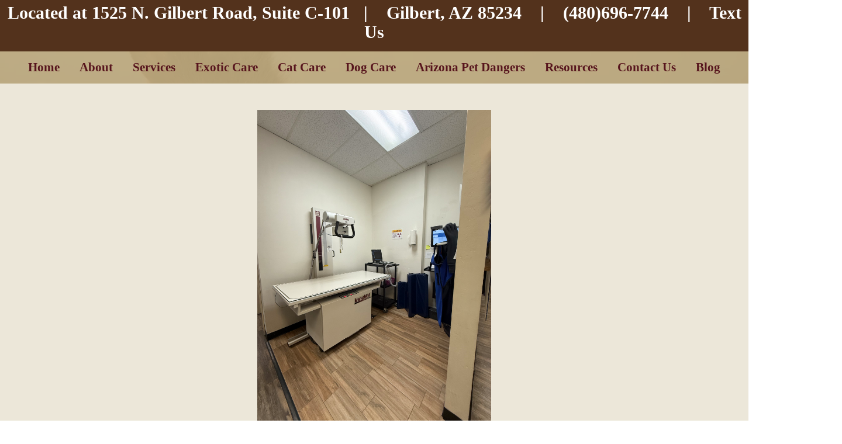

--- FILE ---
content_type: text/html; charset=UTF-8
request_url: https://www.littlecrittersvet.com/hospital-tour.pml
body_size: 14256
content:
<!DOCTYPE html PUBLIC "-//W3C//DTD XHTML 1.0 Transitional//EN" "http://www.w3.org/TR/xhtml1/DTD/xhtml1-transitional.dtd">
		
        <!--[if lt IE 7]>
        	<html class="lt-ie9 lt-ie8 lt-ie7" xmlns="http://www.w3.org/1999/xhtml" xml:lang="en">
        <!--<![endif]-->
		<!--[if IE 7]>
			<html class="lt-ie9 lt-ie8" xmlns="http://www.w3.org/1999/xhtml" xml:lang="en">
		<!--<![endif]-->
		<!--[if IE 8]>
			<html class="lt-ie9" xmlns="http://www.w3.org/1999/xhtml" xml:lang="en">
		<!--<![endif]-->
		<!--[if gt IE 8]>
			<!--><html lang="en">
		<!--<![endif]-->
        <head>
      <meta http-equiv="Content-Type" content="text/html; charset=UTF-8">
   <link rel="canonical" href="https://www.littlecrittersvet.com/hospital-tour.pml"><link rel="shortcut icon" href="/sites/site-7977/icon/71b4d0a3-7f00-0001-00d1-308c6498bee6.ico" type="image/x-icon">
        	<!--[if lt IE 9]>
        <link rel="stylesheet" href="/responsive/foundation-ie8/css/foundation.css"><link rel="stylesheet" href="/responsive/foundation-ie8/css/foundation-ie8.css">
			<!--<![endif]-->
			<!--[if gt IE 8]><!-->
        <link rel="stylesheet" href="/responsive/foundation-4.3.2/css/normalize.css"><link rel="stylesheet" href="/responsive/foundation-4.3.2/css/foundation.css"><link rel="stylesheet" href="/responsive/responsive-media.css"><link rel="stylesheet" href="/css/pageStyle-basic/pages-basic.css">
        	<!--<![endif]-->
        <link rel="stylesheet" href="/images/html/plum_responsive/style17/1.0/cssmenu/menu_sourcetop/styles.css"><link rel="stylesheet" type="text/css" href="/gadgets/prototip/css/prototip.css"><link rel="stylesheet" href="/css/macro.css" type="text/css"><link rel="stylesheet" href="/css/printstyles.css" type="text/css"><link rel="stylesheet" href="/images/html/plum_responsive/styles.css"><link rel="stylesheet" href="/images/html/plum_responsive/style17/1.0/styles.css"><link rel="stylesheet" href="/images/html/plum_responsive/style17/1.0/images/zz/styles.css">
   		<!--[if lt IE 9]>
   	<link rel="stylesheet" href="/images/html/plum_responsive/ie-8.css" xmlns:http="java:com.seqtek.pml.parser.handlers.content.simple.SaxonHttpUrlEncoder"><link rel="stylesheet" href="/images/html/plum_responsive/style17/1.0/ie-8.css" xmlns:http="java:com.seqtek.pml.parser.handlers.content.simple.SaxonHttpUrlEncoder">
   		<![endif]-->
   	<link rel="stylesheet" href="/gadgets/nivo-slider/themes/default/default.css" type="text/css" media="screen"><link rel="stylesheet" href="/gadgets/nivo-slider/themes/light/light.css" type="text/css" media="screen"><link rel="stylesheet" href="/gadgets/nivo-slider/themes/dark/dark.css" type="text/css" media="screen"><link rel="stylesheet" href="/gadgets/nivo-slider/themes/bar/bar.css" type="text/css" media="screen"><link rel="stylesheet" href="/gadgets/nivo-slider/nivo-slider.css" type="text/css" media="screen"><style type="text/css">
		    .slider-wrapper { 
				width: 400px; 
				margin: 10px auto;
			}
			@media only screen and (max-width:768px){
				.slider-wrapper{
					width: 90%;
				}
			}
		</style><script src="https://ajax.googleapis.com/ajax/libs/jquery/1.11.2/jquery.min.js" type="text/javascript"></script><script src="/js/jquery/datetimepicker-master/jquery.datetimepicker.js"></script><link rel="stylesheet" href="/js/jquery/datetimepicker-master/jquery.datetimepicker.css"><script src="/js/jquery/datetimepicker-master/moment.min.js"></script><link rel="stylesheet" href="//releases.flowplayer.org/6.0.5/skin/minimalist.css"><script src="//releases.flowplayer.org/6.0.5/flowplayer.min.js"></script><script>
			Date.parseDate = function( input, format ){
			  return moment(input,format).toDate();
			};
			Date.prototype.dateFormat = function( format ){
			  return moment(this).format(format);
			};
		</script><script src="https://ajax.googleapis.com/ajax/libs/prototype/1.7.1.0/prototype.js" type="text/javascript"></script><script src="/js/scripts.js"></script><script src="/js/macro.js"></script><script src="/js/jquery-mobile/jquery.event.move.js"></script><script src="/js/jquery-mobile/jquery.event.swipe.js"></script><script src="/js/jquery/unslider.js"></script><script src="/js/jquery/jquery.truncate.js"></script><script src="/js/jquery/jquery.waitforimages.js"></script><script type="text/javascript" src="/dwr/engine.js"></script><script type="text/javascript" src="/dwr/util.js"></script><script src="https://ajax.googleapis.com/ajax/libs/scriptaculous/1.8.3/scriptaculous.js" type="text/javascript"></script><script type="text/javascript" src="/gadgets/prototip/js/prototip/prototip.js"></script><link rel="stylesheet" type="text/css" href="/gadgets/prototip/css/prototip.css"><script type="text/javascript" src="/js/swfobject.js"></script><script type="text/javascript">
			dirty = false;
			dirtyevent = true;

			function registerDirtyEvents() {
				
				
			}
			function submitPage() {
				if (dirty) {
					return confirm("Any changes will be lost ... Are you sure?");
				}
				return true;
			}
		</script><meta name="robots" content="index,follow"><meta name="author" content="Little Critters Veterinary Hospital "><meta name="description" content="Little Critters Veterinary Hospital Small Animal Clinic 1525 N Gilbert Road Suite 101C Gilbert AZ 85234- Little Critters Veterinary Hospital Photo Tour of our hospital! ">
        	<!--[if lt IE 8]>
        <script type="text/javascript">
        		jQuery(function() {
				       var zIndexNumber = 1000;
				       // Put your target element(s) in the selector below!
				       jQuery("div").each(function() {
				               jQuery(this).css('zIndex', zIndexNumber);
				               zIndexNumber -= 10;
				       });
				});
        	</script>
			<!--<![endif]-->
		
        	<!--[if lt IE 9]>
        <script type="text/javascript" src="/responsive/Respond/dest/respond.min.js"></script>
			<!--<![endif]-->
			<!--[if gt IE 8]><!-->
        <script type="text/javascript" src="/responsive/Respond/dest/respond.min.js"></script><script type="text/javascript" src="/responsive/foundation-4.3.2/js/vendor/custom.modernizr.js"></script><script src="/responsive/foundation-4.3.2/js/foundation.min.js"></script><script src="/responsive/foundation-4.3.2/js/foundation/foundation.topbar.js"></script><script type="text/javascript">
            $1102=jQuery.noConflict();
        	$1102(document).ready(function(){
	        	$1102(document).foundation('topbar', {mobile_show_parent_link:true});
	        });
        </script>
        	<!--<![endif]-->
        <script language="JavaScript" src="/js/scripts.js" type="text/javascript"></script><script type="text/javascript">
			jQuery(document).ready(function(){
				document.addEventListener('touchstart', function() {});
				jQuery('img').each(function(){
					jQuery(this).attr("title", jQuery(this).attr("alt"));
				});
			});
		</script><script type="text/javascript" src="/gadgets/nivo-slider/jquery.nivo.slider.js"></script><script type="text/javascript">
				var anim_speed = 0.5*1000;
				var pause_duration = 3.5*1000;
				var auto_play = !true;
				
				jQuery.noConflict();
				
			    jQuery(window).load(function() {
			        jQuery('#slider').nivoSlider({effect: 'fade', 
			        	controlNav:true,
			        	controlNavThumbs: false,
			        	animSpeed:anim_speed,
			        	pauseTime:pause_duration,
			        	randomStart:false,
			        	manualAdvance:auto_play,
			        	pausePlayNav: true
			        });
			    });
	    	</script><meta name="google-site-verification" content="PERTUwfxW-ClYMFu23W8_1wq9964MWY02ClF8aXwZc0" />
<!-- added GWT 2.10.2020 -->


<script>
  (function(i,s,o,g,r,a,m){i['GoogleAnalyticsObject']=r;i[r]=i[r]||function(){
  (i[r].q=i[r].q||[]).push(arguments)},i[r].l=1*new Date();a=s.createElement(o),
  m=s.getElementsByTagName(o)[0];a.async=1;a.src=g;m.parentNode.insertBefore(a,m)
  })(window,document,'script','https://www.google-analytics.com/analytics.js','ga');

  ga('create', 'UA-4068577-4', 'auto');
  ga('send', 'pageview');


</script>


<!-- GA JW 9/8/2018 evsanalytics02@gmail.com -->


<meta name="keywords" content="TRIAL Little Critters Vet, Gilbert, AZ, vet, veterinary, veterinarian, cat, dog, pets, pet clinic, vaccines, rabies, pet hospital, animal clinic, pet clinic, vet hospital, veterinary hospital, animal hospital, veterinarians, medical, surgical, dental, services, veterinary clinic, pet, grooming, quality care, companion animals, pet health care, " />

<meta name="google-site-verification" content="1w_NNTaYsv7oFNEx_xz_-07ZmZ8ph9hgmOBp7fA1Z7Y" />

<meta property="og:image" content="https://www.littlecrittersvet.com/sites/site-5981/images/FB4.png"/>

<link rel="preconnect" href="https://fonts.googleapis.com">
<link rel="preconnect" href="https://fonts.gstatic.com" crossorigin>
<link href="https://fonts.googleapis.com/css?family=Just+Another+Hand" rel="stylesheet"/>
<link href="https://fonts.googleapis.com/css?family=Quattrocento" rel="stylesheet"/>

<script type="text/javascript" src=https://vetpawer.appointmaster.com/ava-chat-widget/web.js></script>

<style>
.vinform .btn-primary {
background-color: #8E4926 !important;
border-color: #8E4926 !important;
}

#rightSide ul li {
    list-style: disc outside none;
}
#hoursPageType br {
    display: none;
}
.theme-default .nivoSlider {
    box-shadow: none !important;
}
#cssmenu > ul > li > ul, #cssmenu > ul > li > ul > li > ul {
    background: #8E4926dd none repeat scroll 0 0;
}
#cssmenu ul > li > a {
    color: #57151D;
    display: block;
    padding: 12px;
    position: relative;
    font-weight: bold;
    text-transform: capitalize;
    font-family: yeseva none;
    font-size: 21px;
margin:5px;
}

a:{
 color: #266c8f;
}

a:visited {
 color: #1c3253;
}


#header a, #header a:hover, #header a:focus {
    color: #343434;
}

@media only screen and (max-width: 768px){


.sidebar.show-for-medium-up{
    display:block !important;
}
.sidebar.hide-for-medium-up{
    display:none !important;
}
}
@media only screen and (max-width: 767px)
{
.row {
    background: none !important;
}
}

#page{
    z-index: unset !important;
}
.accessibility{
    z-index:999 !important;
}

a{font-weight:bold;}

#rightSide a, #rightSide2 a{color:#AE5125;}


#content3 {
width:80% !important;
margin:0 auto !important;
}




#footborder {
    background: #53321c !important;
color:#ffffff !important;
}

#cssmenu ul > li > a:hover {color: #343434;}




p, ul, li {font-size:20px;}

body {
      font-family: "Josefin Sans", sans-serif;
}
h1{font-size:38px;}
h2{font-size:34px;}
h3{font-size:30px;}
h4{font-size:26px;}
h5{font-size:22px;}
H6{font-size:18px;}

body h3, body h4 {
    margin-bottom: 12px;
}
h1, h2, h3, h4, h5, h6{
margin-bottom:12px;
}

h1, h2, h3, h4, h5, h6{
font-family: "Yeseva One", serif;
color:#53321c;
font-weight:bold;
}


.btn:link,
.btn:visited {
	text-transform: uppercase;
	text-decoration: none;
	padding: 15px 40px;
	display: inline-block;
	border-radius: 20px;
	transition: all .2s;
	position: relative;
	font-weight:bold;
        width: 225px;
}

.btn:hover {
	transform: translateY(-3px);
	box-shadow: 0 10px 20px rgba(0, 0, 0, .2);
color:#ffffff;
}

.btn:active {
	transform: translateY(-1px);
	box-shadow: 0 5px 10px rgba(0, 0, 0, .2);
}

.btn-white {
	background-color: #ffffff;
	color: #ffffff;
}

.btn::after {
	content: "";
	display: inline-block;
	height: 100%;
	width: 100%;
	border-radius: 100px;
	position: absolute;
	top: 0;
	left: 0;
	z-index: -1;
	transition: all .4s;
}

.btn-white::after {
	background-color: #8f4926;
}

.btn:hover::after {
	transform: scaleX(1.4) scaleY(1.6);
	opacity: 0;
}


#cssmenu > ul > li > ul > li > ul > li > a:hover, #cssmenu > ul > li > ul > li > a:hover{
color:#ffffff !important;
}


#cssmenu > ul > li > ul > li > ul > li:hover, #cssmenu > ul > li > ul > li:hover  {
background:#53321C;
}

#cssmenu > ul > li > ul > li > ul > li > a, #cssmenu > ul > li > ul > li > a {
 color: #ffffff !important;
}

#header a, #header a:hover, #header a:focus {
   text-decoration: none;
}

#cssmenu ul > li > a:hover {
  	text-decoration:none;
}



#header_sticky {
    background-color: #cbb686 !important;
}

#mainmenu_sticky{align-items: center;}
.col-middle {display:flex;}


#siteTitle {
   margin:0;
   background:#cbb686;
}

#siteTitle br {
 display: none;
}
#mainmenu {
    border-top: 0;
    background: #cbb686dd;
}
#siteFooter{
    padding:20px;
}

#common-content {
    padding: 20px;
}

#rightSide, #rightSide2 {
    background: #ece7d9 !important;
    padding:35px 15px;
    border-top: 0px solid #8f4926;
}
#wholeContent {
    padding: 0;
background:none !important;
}
.text-box {
    min-height: 70vh;
    display: flex;
    flex-direction: column;
    align-items: center;
    justify-content: center;

}
* {
    box-sizing: border-box;
}
body {
    margin: 0;
}
#myVideo {
    position: fixed;
    right: 0;
    top: 0;
    width:auto; 
    min-height:auto;
max-width:auto;
}
@media only screen and (max-width: 768px){
#myVideo {
           position: fixed;
        left: 0px;
        width: 300%;
        max-width: 300%;
        top: -50%;
        height: 200%;
}

.text-box {
    min-height: 100%;
}
.sidebar.show-for-medium-up{
    display:block !important;
}
.sidebar.hide-for-medium-up{
    display:none !important;
}
}

.nivoSlider {margin-bottom:0 !important;}
@media only screen and (max-width: 768px){
#hrtable td{
	display: table-cell !important;
	width:33% !important;
}
}

.specialEditLink {color: #9C4821 !important;}

</style>
</head>
<body>

<video autoplay loop muted playsinline id="myVideo">
  <source src="/sites/site-7977/images/Depositphotos_508574822_1080p.mp4">
  Your browser does not support HTML5 video.
</video>

<script>
var video = document.getElementById("myVideo");
var btn = document.getElementById("myBtn");

function myFunction() {
  if (video.paused) {
    video.play();
    btn.innerHTML = "Pause";
  } else {
    video.pause();
    btn.innerHTML = "Play";
  }
}
</script>




<!-- Facebook Pixel Code -->
<script>
!function(f,b,e,v,n,t,s){if(f.fbq)return;n=f.fbq=function(){n.callMethod?
n.callMethod.apply(n,arguments):n.queue.push(arguments)};if(!f._fbq)f._fbq=n;
n.push=n;n.loaded=!0;n.version='2.0';n.queue=[];t=b.createElement(e);t.async=!0;
t.src=v;s=b.getElementsByTagName(e)[0];s.parentNode.insertBefore(t,s)}(window,
document,'script','https://connect.facebook.net/en_US/fbevents.js');
fbq('init', '1682090218727676'); // Insert your pixel ID here.
fbq('track', 'PageView');
</script>
<noscript><img height="1" width="1" style="display:none"
src="https://www.facebook.com/tr?id=1682090218727676&ev=PageView&noscript=1"
/></noscript>
<!-- DO NOT MODIFY -->
<!-- End Facebook Pixel Code -->


<meta name="msvalidate.01" content="C0C7875D12CB31353AA0E06DDDDB01D3" />


<meta name="google-site-verification" content="hfHAqxemv126Tid-zM5OJuPeGkiui-0RJTumFEXQ6H4" />

<script src="js/evs-animations.js"></script>


<meta name="viewport" content="width=device-width, initial-scale=1.0"><title>Hospital Tour - Little Critters Veterinary Hospital -Veterinarian serving Gilbert and Mesa AZ </title><style>
                        .top-bar .toggle-topbar.menu-icon a span {
                                height: .1px !important;
                                background-color: #fff !important;
                        }
		</style></head><body xmlns:http="java:com.seqtek.pml.parser.handlers.content.simple.SaxonHttpUrlEncoder">
				<!--[if lt IE 9]>
			<div id="ie-8-div" style="width:100%; background:#eeeeee; text-align:center; padding-bottom:10px;padding-top:10px;"><h4 style="color:red;">
					This site is designed for IE9 or above.</h4><p>The content on the page may not display correctly using your current browser.</p><p>Suggestions include: 
					<a href="http://windows.microsoft.com/en-us/internet-explorer/download-ie">Updating Internet Explorer</a></p><p>
					Alternative browsers include:
					<a href="http://www.mozilla.org/en-US/firefox/new/">Firefox</a> | <a href="http://www.google.com/chrome">Chrome</a></p></div>
				<!--<![endif]-->
			
    		<!--[if gt IE 8]><!-->
    	<div id="top-nav-bar" class="row"><div class="fixed"><nav class="top-bar"><ul class="title-area"><li class="name"><p class="menu"><a href="#">Menu</a></p></li><li class="toggle-topbar menu-icon" onclick="void(0)"><a href="#" alt="mobile navigation" title="mobile navigation"><span></span></a></li></ul><section class="top-bar-section"><ul class="left"><li class="has-dropdown"><a href="/">Home</a><ul class="dropdown"><li><a href="/site-search.pml">Website Search</a></li><li><a href="/thesite-map.pml">Site Map</a></li></ul></li><li class="active has-dropdown"><a href="/about-us.pml">About</a><ul class="dropdown"><li><a href="/aaha-accredited.pml">AAHA Accredited</a></li><li class="active"><a href="/hospital-tour.pml">Hospital Tour</a></li><li><a href="/hours.pml">Hours</a></li><li class="has-dropdown"><a href="/our-doctors.pml">Meet Our Doctors</a><ul class="dropdown"><li><a href="/jill-m-patt-dvm.pml">Jill M. Patt, DVM</a></li><li><a href="/dr-deborah-moore.pml">Dr. Deborah Moore</a></li><li><a href="/dr-brianna-banfield.pml">Dr. Brianna Banfield</a></li></ul></li><li><a href="/our-staff.pml">Our Staff</a></li><li><a href="/the-veterinarians-oath.pml">The Veterinarian's Oath</a></li></ul></li><li class="has-dropdown"><a href="/services.pml">Services</a><ul class="dropdown"><li class="has-dropdown"><a href="/health-plans.pml">Health Plans</a><ul class="dropdown"><li><a href="/adult-dog.pml">Adult Dog</a></li><li><a href="/puppy-plan.pml">Puppy Plan</a></li><li><a href="/kitten-plan.pml">Kitten Plan</a></li></ul></li><li><a href="/diagnostic-services.pml">Diagnostic Services</a></li><li><a href="/dental-care.pml">Dental Care</a></li><li class="has-dropdown"><a href="/surgery.pml">Surgery</a><ul class="dropdown"><li><a href="/surgical-faqs.pml">Surgical FAQ's</a></li></ul></li><li><a href="/reproduction-services.pml">Reproduction Services</a></li><li><a href="/microchipping.pml">Microchipping</a></li><li><a href="/euthanasia.pml">Euthanasia</a></li><li><a href="/acupuncture-pain-therapy.pml">Pain Therapy</a></li></ul></li><li class="has-dropdown"><a href="/pet-care-booklets.pml">Exotic Care</a><ul class="dropdown"><li class="has-dropdown"><a href="/exotic-pet-care.pml">General Exotic Pet Care</a><ul class="dropdown"><li><a href="/dental-anatomy-rabbit-rodent.pml">Dental Anatomy: Rabbit &amp; Rodent</a></li><li><a href="/unique-features-of-exotic-pets.pml">Unique Features of Exotic Pets</a></li><li><a href="/signs-of-illness-in-exotic-pets.pml">Signs of Illness In Exotic Pets</a></li></ul></li><li class="has-dropdown"><a href="/amphibian-care.pml">Amphibian Care</a><ul class="dropdown"><li><a href="/frogs.pml">Frogs</a></li><li><a href="/axolotols.pml">Axolotls</a></li></ul></li><li class="has-dropdown"><a href="/bird-care.pml">Bird Care</a><ul class="dropdown"><li><a href="/bird-care-intro.pml">Bird Care Intro</a></li><li><a href="/avian-behavior.pml">Avian Behavior</a></li><li><a href="/behavior-problems.pml">Feather Plucking</a></li><li><a href="/parrot-screaming.pml">Parrot Screaming </a></li><li><a href="/avian-foraging.pml">Avian Foraging </a></li><li><a href="/avian-nutrition.pml">Avian Nutrition</a></li><li><a href="/sick-birds.pml">Sick Birds</a></li><li><a href="/birds.pml">Complete Bird Health Guide</a></li><li><a href="/bird-links.pml">Bird Links</a></li><li><a href="/chicks-ducks.pml">Chicks &amp; Ducks </a></li></ul></li><li class="has-dropdown"><a href="/chinchilla-care.pml">Chinchilla Care</a><ul class="dropdown"><li><a href="/chinchillas.pml">Chinchillas</a></li></ul></li><li class="has-dropdown"><a href="/ferret-care.pml">Ferret Care</a><ul class="dropdown"><li><a href="/ferrets.pml">Ferrets</a></li><li><a href="/feeding-ferrets.pml">Feeding Ferrets</a></li><li><a href="/ferret-links.pml">Ferret links</a></li><li><a href="/ferret-care-guide.pml">Ferret Care Guide</a></li><li><a href="/ferret-diseases.pml">Ferret Diseases</a></li></ul></li><li><a href="/fish-care.pml">Fish Care</a></li><li class="has-dropdown"><a href="/guinea-pig-care.pml">Guinea Pig Care</a><ul class="dropdown"><li><a href="/guineapigs.pml">Guinea Pigs</a></li></ul></li><li class="has-dropdown"><a href="/poultry-care.pml">Poultry Care</a><ul class="dropdown"><li><a href="/duck-care.pml">Duck Care</a></li><li><a href="/chicken-care.pml">Chicken Care</a></li></ul></li><li class="has-dropdown"><a href="/rabbit-care.pml">Rabbit Care</a><ul class="dropdown"><li><a href="/rabbit.pml">Rabbits</a></li><li><a href="/diet-and-gi-tract.pml">Rabbit Diet &amp; GI tract</a></li><li><a href="/rabbit-dental-diseaes.pml">Rabbit Dental Diseaes</a></li><li><a href="/rabbits.pml">Rabbit Health Guide</a></li><li><a href="/rabbit-vaccine.pml">Rabbit Vaccine</a></li></ul></li><li class="has-dropdown"><a href="/rats-mice-hamster-gerbilcare.pml">Rats, Mice, Hamsters &amp; Gerbil Care </a><ul class="dropdown"><li><a href="/rats-mice-hamsters-gerbils.pml">Rats, Mice, Hamsters, &amp; Gerbils </a></li></ul></li><li class="has-dropdown"><a href="/reptile-care.pml">Reptile Care</a><ul class="dropdown"><li><a href="/pet-care-booklets-reptiles.pml">Recommended Reptiles</a></li><li><a href="/bearded-dragons.pml">Bearded Dragons</a></li><li><a href="/iguanas.pml">Iguanas</a></li><li><a href="/turtles-tortoises.pml">Turtles &amp; Tortoises</a></li><li><a href="/chameleons.pml">Chameleons</a></li><li><a href="/uromastyx-lizards.pml">Uromastyx Lizards</a></li><li><a href="/geckos.pml">Geckos</a></li><li><a href="/dystocia-in-geckos.pml">Dystocia in Geckos</a></li><li><a href="/gecko-care-guide.pml">Gecko Care Guide</a></li><li><a href="/snakes.pml">Snakes</a></li></ul></li><li><a href="/rodent-care.pml">Rodent Care</a></li><li><a href="/small-mammal-care.pml">Small Mammal Care</a></li><li><a href="/sugar-gliders.pml">Sugar Glider Care</a></li></ul></li><li class="has-dropdown"><a href="/cat-care.pml">Cat Care</a><ul class="dropdown"><li><a href="/feline-care.pml">General Feline Care</a></li><li><a href="/adult-cats.pml">Adult Cats</a></li><li><a href="/feline-dental-care.pml">Feline Dental Care</a></li><li><a href="/4-common-senior-diseases.pml">Five Most Common Feline Senior Diseases</a></li><li><a href="/kitten-care.pml">Kitten Care</a></li><li><a href="/cat-proof-your-fence.pml">Cat Proof Your Fence</a></li></ul></li><li class="has-dropdown"><a href="/dog-care.pml">Dog Care</a><ul class="dropdown"><li><a href="/canine-care.pml">General Canine Care</a></li><li><a href="/about-dog-breeds.pml">About Dog Breeds</a></li><li><a href="/alopecia-x.pml">Alopecia X </a></li><li><a href="/anal-gland-prolems.pml">Anal Gland Problems</a></li><li><a href="/canine-allergies.pml">Canine Allergies</a></li><li><a href="/canine-anesthesia.pml">Canine Anesthesia</a></li><li><a href="/canine-parasites.pml">Canine Parasites</a></li><li><a href="/canine-skin-problems.pml">Canine Lick Granuloma</a></li><li><a href="/canine-periodontal-disease.pml">Canine Periodontal Disease </a></li><li><a href="/diagnostic-testing.pml">Diagnostic Testing</a></li><li><a href="/dry-eye.pml">Dry Eye</a></li><li><a href="/pain-control.pml">Pain Control </a></li><li><a href="/senior-dog-care.pml">Senior Dog Care</a></li><li><a href="/spay-neuter.pml">Spay &amp; Neuter </a></li><li><a href="/tracheal-collapse-dogs.pml">Tracheal Collapse in Dogs</a></li><li><a href="/vaccinating-puppies.pml">Vaccinating Puppies</a></li></ul></li><li class="has-dropdown"><a href="/arizona-pet-care.pml">Arizona Pet Dangers</a><ul class="dropdown"><li><a href="/cactus.pml">Cactus</a></li><li><a href="/coyotes.pml">Coyotes</a></li><li><a href="/dangerous-desert-critters.pml">Dangerous Desert Critters</a></li><li><a href="/valley-fever-in-pets.pml">Valley Fever in Pets</a></li></ul></li><li class="has-dropdown"><a href="/informational-pages.pml">Resources</a><ul class="dropdown"><li><a href="/enrichment-pet-products.pml">Enrichment Pet Products</a></li><li><a href="/how-to-videos.pml">How To Videos</a></li><li><a href="https://littlecrittersvet.covetruspharmacy.com/" target="_blank">Online Store</a></li><li><a href="/payment-solutions.pml">Payment Solutions</a></li><li><a href="/pet-first-aid.pml">Pet First Aid</a></li><li><a href="/pet-food-recalls.pml">Pet Food Recalls</a></li><li><a href="/pet-gallery.pml">Pet Gallery</a></li><li class="has-dropdown"><a href="/pet-insurance.pml">Pet Insurance</a><ul class="dropdown"><li><a href="/pet-assure.pml">Pet Assure</a></li><li><a href="/united-pet-care.pml">United Pet Care</a></li><li><a href="/pet-insurance-review.pml">Pet Insurance Companies</a></li></ul></li><li><a href="/pet-library.pml">Pet Library</a></li><li><a href="/links.pml">Pet Owner Links</a></li><li><a href="/poisonous-plants.pml">Poisonous Plants</a></li><li><a href="/understanding-blood-testing.pml">Understanding Blood Testing</a></li><li><a href="/what-should-i-feed-my-pet.pml">What should I feed my Pet?</a></li></ul></li><li class="has-dropdown"><a href="/contact-us.pml">Contact Us</a><ul class="dropdown"><li><a href="/client-feedback.pml">Client Feedback</a></li><li><a href="/emergencies.pml">Emergencies</a></li><li><a href="/employment.pml">Employment</a></li><li class="has-dropdown"><a href="/forms.pml">Forms</a><ul class="dropdown"><li><a href="/change-of-address.pml">Change of Address</a></li><li><a href="/new-client.pml">New Client</a></li><li><a href="https://connect.allydvm.com/practice/littlecritters/refill_request" target="_blank">Product Request</a></li></ul></li></ul></li><li class="has-dropdown"><a href="/blog.pml">Blog</a><ul class="dropdown"><li><a href="/tracheal-collapse-pomeranians.pml">Tracheal Collapse in Pomeranians</a></li></ul></li></ul></section></nav></div></div>
    		<!--<![endif]-->
    	<div class="row"><div class="large-12 columns show-for-medium-up"><div style="margin:0 auto; padding:0; text-align:center"><form action="" method="post" name="menuForm"><input name="agent" type="hidden" value="infoMenuEdit"><input name="gadget" type="hidden" value="menu"><input name="pmlAction" type="hidden" value="Cancel"><input name="parent" type="hidden" value="-1"></form></div></div><div class="large-12 columns"><div id="siteHeader" class="siteHeader"><div id="header" class="header"><div id="headerTop"><center><div id="siteTitle" class="siteId"><table style="width: 100%; background-color: #53321c; margin-left: auto; margin-right: auto;">
<tbody>
<tr>
<td style="padding: 5px;">
<h3 style="text-align: center;"><span><strong><span style="color: #ffffff;"><span color="#ffffff"><span color="#000000">Located at <span style="color: #ffffff;"><a href="//www.google.com/maps/dir//1525+N+Gilbert+Rd+%23C-101,+Gilbert,+AZ+85234/@33.3772453,-111.8695044,31847m/data=!3m1!1e3!4m8!4m7!1m0!1m5!1m1!1s0x872ba8e7bc95f67d:0x998397922366c0d8!2m2!1d-111.7871032!2d33.3772725?entry=ttu&amp;g_ep=EgoyMDI1MDgxOC4wIKXMDSoASAFQAw%3D%3D" target="_blank" rel="noopener noreferrer" title="Directions via google map to Little Critters Veterinary Hospital in Gilbert, AZ" style="color: #ffffff;">1525 N. Gilbert Road,&nbsp;</a></span></span></span></span><span color="#ffffff" style="color: #ffffff;"><span color="#000000"><span style="color: #ffffff;"><a href="//www.google.com/maps/dir//1525+N+Gilbert+Rd+%23C-101,+Gilbert,+AZ+85234/@33.3772453,-111.8695044,31847m/data=!3m1!1e3!4m8!4m7!1m0!1m5!1m1!1s0x872ba8e7bc95f67d:0x998397922366c0d8!2m2!1d-111.7871032!2d33.3772725?entry=ttu&amp;g_ep=EgoyMDI1MDgxOC4wIKXMDSoASAFQAw%3D%3D" target="_blank" rel="noopener noreferrer" title="Directions via google map to Little Critters Veterinary Hospital in Gilbert, AZ" style="color: #ffffff;"><span style="color: #ffffff;">Suite&nbsp;C-101</span>&nbsp; &nbsp;|&nbsp; &nbsp; Gilbert, AZ 85234&nbsp; &nbsp; |</a>&nbsp;</span> &nbsp;&nbsp;<a href="tel:4806967744" title="Call Little Critters Veterinary Hospital today!" style="color: #ffffff;">(480)696-7744</a>&nbsp; &nbsp; |&nbsp; &nbsp;&nbsp;<a href="sms:4806967744" title="Text Little Critters Veterinary Hospital today!" style="color: #ffffff;">Text Us</a></span></span></strong></span><span><strong><span color="#ffffff"><span color="#000000"></span></span></strong></span><span><strong><a href="/tinymceView/smsL4806967744" title="Text Little Critters Veterinary Hospital today!"></a></strong></span></h3>
</td>
</tr>
</tbody>
</table>
<div id="header_sticky">
<div class="col-left"><a href="/.pml" title="Navigate Home"><img src="/sites/site-7977/images/veterinarian-gilbert-az%20%281%29.png" alt="Little Critters Logo" title="Little Critters Logo" width="200" height="47" /></a>&nbsp;</div>
<div class="col-middle"><!-- Leave blank, the menu will be put in here --></div>
<div class="col-right"><a href="//vetpawer.appointmaster.com/avascheduler-standalone/?ACID=68ba325f4c2afd6527882d7b&amp;themeColor=53321C" class="btn btn-white btn-animated" title="Online Booking" target="_blank" rel="noopener noreferrer" style="color: #53321c;"><strong>Online Booking</strong></a></div>
</div><br clear="all"></div></center><center><div id="mainmenu" class="show-for-medium-up large-12 columns horizMenu"><div id="cssmenu"><ul><li class="has-sub"><a href="/">Home</a><ul><li><a href="/site-search.pml">Website Search</a></li><li><a href="/thesite-map.pml">Site Map</a></li></ul></li><li class="active has-sub"><a href="/about-us.pml">About</a><ul><li><a href="/aaha-accredited.pml">AAHA Accredited</a></li><li class="active"><a href="/hospital-tour.pml">Hospital Tour</a></li><li><a href="/hours.pml">Hours</a></li><li class="has-sub"><a href="/our-doctors.pml">Meet Our Doctors</a><ul><li><a href="/jill-m-patt-dvm.pml">Jill M. Patt, DVM</a></li><li><a href="/dr-deborah-moore.pml">Dr. Deborah Moore</a></li><li><a href="/dr-brianna-banfield.pml">Dr. Brianna Banfield</a></li></ul></li><li><a href="/our-staff.pml">Our Staff</a></li><li><a href="/the-veterinarians-oath.pml">The Veterinarian's Oath</a></li></ul></li><li class="has-sub"><a href="/services.pml">Services</a><ul><li class="has-sub"><a href="/health-plans.pml">Health Plans</a><ul><li><a href="/adult-dog.pml">Adult Dog</a></li><li><a href="/puppy-plan.pml">Puppy Plan</a></li><li><a href="/kitten-plan.pml">Kitten Plan</a></li></ul></li><li><a href="/diagnostic-services.pml">Diagnostic Services</a></li><li><a href="/dental-care.pml">Dental Care</a></li><li class="has-sub"><a href="/surgery.pml">Surgery</a><ul><li><a href="/surgical-faqs.pml">Surgical FAQ's</a></li></ul></li><li><a href="/reproduction-services.pml">Reproduction Services</a></li><li><a href="/microchipping.pml">Microchipping</a></li><li><a href="/euthanasia.pml">Euthanasia</a></li><li><a href="/acupuncture-pain-therapy.pml">Pain Therapy</a></li></ul></li><li class="has-sub"><a href="/pet-care-booklets.pml">Exotic Care</a><ul><li class="has-sub"><a href="/exotic-pet-care.pml">General Exotic Pet Care</a><ul><li><a href="/dental-anatomy-rabbit-rodent.pml">Dental Anatomy: Rabbit &amp; Rodent</a></li><li><a href="/unique-features-of-exotic-pets.pml">Unique Features of Exotic Pets</a></li><li><a href="/signs-of-illness-in-exotic-pets.pml">Signs of Illness In Exotic Pets</a></li></ul></li><li class="has-sub"><a href="/amphibian-care.pml">Amphibian Care</a><ul><li><a href="/frogs.pml">Frogs</a></li><li><a href="/axolotols.pml">Axolotls</a></li></ul></li><li class="has-sub"><a href="/bird-care.pml">Bird Care</a><ul><li><a href="/bird-care-intro.pml">Bird Care Intro</a></li><li><a href="/avian-behavior.pml">Avian Behavior</a></li><li><a href="/behavior-problems.pml">Feather Plucking</a></li><li><a href="/parrot-screaming.pml">Parrot Screaming </a></li><li><a href="/avian-foraging.pml">Avian Foraging </a></li><li><a href="/avian-nutrition.pml">Avian Nutrition</a></li><li><a href="/sick-birds.pml">Sick Birds</a></li><li><a href="/birds.pml">Complete Bird Health Guide</a></li><li><a href="/bird-links.pml">Bird Links</a></li><li><a href="/chicks-ducks.pml">Chicks &amp; Ducks </a></li></ul></li><li class="has-sub"><a href="/chinchilla-care.pml">Chinchilla Care</a><ul><li><a href="/chinchillas.pml">Chinchillas</a></li></ul></li><li class="has-sub"><a href="/ferret-care.pml">Ferret Care</a><ul><li><a href="/ferrets.pml">Ferrets</a></li><li><a href="/feeding-ferrets.pml">Feeding Ferrets</a></li><li><a href="/ferret-links.pml">Ferret links</a></li><li><a href="/ferret-care-guide.pml">Ferret Care Guide</a></li><li><a href="/ferret-diseases.pml">Ferret Diseases</a></li></ul></li><li><a href="/fish-care.pml">Fish Care</a></li><li class="has-sub"><a href="/guinea-pig-care.pml">Guinea Pig Care</a><ul><li><a href="/guineapigs.pml">Guinea Pigs</a></li></ul></li><li class="has-sub"><a href="/poultry-care.pml">Poultry Care</a><ul><li><a href="/duck-care.pml">Duck Care</a></li><li><a href="/chicken-care.pml">Chicken Care</a></li></ul></li><li class="has-sub"><a href="/rabbit-care.pml">Rabbit Care</a><ul><li><a href="/rabbit.pml">Rabbits</a></li><li><a href="/diet-and-gi-tract.pml">Rabbit Diet &amp; GI tract</a></li><li><a href="/rabbit-dental-diseaes.pml">Rabbit Dental Diseaes</a></li><li><a href="/rabbits.pml">Rabbit Health Guide</a></li><li><a href="/rabbit-vaccine.pml">Rabbit Vaccine</a></li></ul></li><li class="has-sub"><a href="/rats-mice-hamster-gerbilcare.pml">Rats, Mice, Hamsters &amp; Gerbil Care </a><ul><li><a href="/rats-mice-hamsters-gerbils.pml">Rats, Mice, Hamsters, &amp; Gerbils </a></li></ul></li><li class="has-sub"><a href="/reptile-care.pml">Reptile Care</a><ul><li><a href="/pet-care-booklets-reptiles.pml">Recommended Reptiles</a></li><li><a href="/bearded-dragons.pml">Bearded Dragons</a></li><li><a href="/iguanas.pml">Iguanas</a></li><li><a href="/turtles-tortoises.pml">Turtles &amp; Tortoises</a></li><li><a href="/chameleons.pml">Chameleons</a></li><li><a href="/uromastyx-lizards.pml">Uromastyx Lizards</a></li><li><a href="/geckos.pml">Geckos</a></li><li><a href="/dystocia-in-geckos.pml">Dystocia in Geckos</a></li><li><a href="/gecko-care-guide.pml">Gecko Care Guide</a></li><li><a href="/snakes.pml">Snakes</a></li></ul></li><li><a href="/rodent-care.pml">Rodent Care</a></li><li><a href="/small-mammal-care.pml">Small Mammal Care</a></li><li><a href="/sugar-gliders.pml">Sugar Glider Care</a></li></ul></li><li class="has-sub"><a href="/cat-care.pml">Cat Care</a><ul><li><a href="/feline-care.pml">General Feline Care</a></li><li><a href="/adult-cats.pml">Adult Cats</a></li><li><a href="/feline-dental-care.pml">Feline Dental Care</a></li><li><a href="/4-common-senior-diseases.pml">Five Most Common Feline Senior Diseases</a></li><li><a href="/kitten-care.pml">Kitten Care</a></li><li><a href="/cat-proof-your-fence.pml">Cat Proof Your Fence</a></li></ul></li><li class="has-sub"><a href="/dog-care.pml">Dog Care</a><ul><li><a href="/canine-care.pml">General Canine Care</a></li><li><a href="/about-dog-breeds.pml">About Dog Breeds</a></li><li><a href="/alopecia-x.pml">Alopecia X </a></li><li><a href="/anal-gland-prolems.pml">Anal Gland Problems</a></li><li><a href="/canine-allergies.pml">Canine Allergies</a></li><li><a href="/canine-anesthesia.pml">Canine Anesthesia</a></li><li><a href="/canine-parasites.pml">Canine Parasites</a></li><li><a href="/canine-skin-problems.pml">Canine Lick Granuloma</a></li><li><a href="/canine-periodontal-disease.pml">Canine Periodontal Disease </a></li><li><a href="/diagnostic-testing.pml">Diagnostic Testing</a></li><li><a href="/dry-eye.pml">Dry Eye</a></li><li><a href="/pain-control.pml">Pain Control </a></li><li><a href="/senior-dog-care.pml">Senior Dog Care</a></li><li><a href="/spay-neuter.pml">Spay &amp; Neuter </a></li><li><a href="/tracheal-collapse-dogs.pml">Tracheal Collapse in Dogs</a></li><li><a href="/vaccinating-puppies.pml">Vaccinating Puppies</a></li></ul></li><li class="has-sub"><a href="/arizona-pet-care.pml">Arizona Pet Dangers</a><ul><li><a href="/cactus.pml">Cactus</a></li><li><a href="/coyotes.pml">Coyotes</a></li><li><a href="/dangerous-desert-critters.pml">Dangerous Desert Critters</a></li><li><a href="/valley-fever-in-pets.pml">Valley Fever in Pets</a></li></ul></li><li class="has-sub"><a href="/informational-pages.pml">Resources</a><ul><li><a href="/enrichment-pet-products.pml">Enrichment Pet Products</a></li><li><a href="/how-to-videos.pml">How To Videos</a></li><li><a href="https://littlecrittersvet.covetruspharmacy.com/" target="_blank">Online Store</a></li><li><a href="/payment-solutions.pml">Payment Solutions</a></li><li><a href="/pet-first-aid.pml">Pet First Aid</a></li><li><a href="/pet-food-recalls.pml">Pet Food Recalls</a></li><li><a href="/pet-gallery.pml">Pet Gallery</a></li><li class="has-sub"><a href="/pet-insurance.pml">Pet Insurance</a><ul><li><a href="/pet-assure.pml">Pet Assure</a></li><li><a href="/united-pet-care.pml">United Pet Care</a></li><li><a href="/pet-insurance-review.pml">Pet Insurance Companies</a></li></ul></li><li><a href="/pet-library.pml">Pet Library</a></li><li><a href="/links.pml">Pet Owner Links</a></li><li><a href="/poisonous-plants.pml">Poisonous Plants</a></li><li><a href="/understanding-blood-testing.pml">Understanding Blood Testing</a></li><li><a href="/what-should-i-feed-my-pet.pml">What should I feed my Pet?</a></li></ul></li><li class="has-sub"><a href="/contact-us.pml">Contact Us</a><ul><li><a href="/client-feedback.pml">Client Feedback</a></li><li><a href="/emergencies.pml">Emergencies</a></li><li><a href="/employment.pml">Employment</a></li><li class="has-sub"><a href="/forms.pml">Forms</a><ul><li><a href="/change-of-address.pml">Change of Address</a></li><li><a href="/new-client.pml">New Client</a></li><li><a href="https://connect.allydvm.com/practice/littlecritters/refill_request" target="_blank">Product Request</a></li></ul></li></ul></li><li class="has-sub"><a href="/blog.pml">Blog</a><ul><li><a href="/tracheal-collapse-pomeranians.pml">Tracheal Collapse in Pomeranians</a></li></ul></li></ul></div></div></center></div></div></div></div></div><div class="row"><div id="breadCrumbs" class="breadCrumbs large-12 columns"><a href="about-us.pml" class="breadCrumb">About</a><a href="hospital-tour.pml" class="breadCrumb">Hospital Tour</a></div><center><div id="pictHolderzz"><div id="bslide"></div></div></center><center><div id="allContent"><div id="wholeContent"><div id="rightSide" class="large-9 columns"><div id="content3" class="row"><div id="activity" style="display:none;text-align:center;background-color:white;"><br><table cellpadding="5" border="0" align="center" bgcolor="white" style="border:1px solid black; width: 100%; max-width:500px"><tr><td class="basicText"><font color="black"><img src="/images/html/common/images/icon_animated_busy.gif" align="absmiddle" alt="busy, waiting">&nbsp;Processing ....<br></font></td></tr></table></div><div id="pagetype"><div class="printLetterHead"><h2 id="company">Little Critters Veterinary Hospital</h2><addr id="addressone">1525 N Gilbert Road Suite #C-101</addr><br><addr id="city-state">Gilbert, AZ 85234</addr><p id="phone">(480)696-7744</p><p id="email">www.littlecrittersvet.com</p></div><div id="slideshowPageType"><form name="contentForm"></form><table cellpadding="10" border="0" width="100%"><tr><td><div class="slider-wrapper theme-default"><div id="slider" class="nivoSlider"><img src="/sites/site-7977/slides/IMG_4525.jpeg" alt="Image 1" data-thumb="/sites/site-7977/slides/IMG_4525.jpeg"><img src="/sites/site-7977/slides/IMG_4529.jpeg" alt="Image 2" data-thumb="/sites/site-7977/slides/IMG_4529.jpeg"><img src="/sites/site-7977/slides/IMG_4532.jpeg" alt="Image 3" data-thumb="/sites/site-7977/slides/IMG_4532.jpeg"><img src="/sites/site-7977/slides/IMG_4533.jpeg" alt="Image 4" data-thumb="/sites/site-7977/slides/IMG_4533.jpeg"><img src="/sites/site-7977/slides/IMG_4539.jpeg" alt="Image 5" data-thumb="/sites/site-7977/slides/IMG_4539.jpeg"><img src="/sites/site-7977/slides/IMG_4540.jpeg" alt="Image 6" data-thumb="/sites/site-7977/slides/IMG_4540.jpeg"><img src="/sites/site-7977/slides/IMG_4547.jpeg" alt="Image 7" data-thumb="/sites/site-7977/slides/IMG_4547.jpeg"><img src="/sites/site-7977/slides/IMG_4549.jpeg" alt="Image 8" data-thumb="/sites/site-7977/slides/IMG_4549.jpeg"><img src="/sites/site-7977/slides/IMG_4551.jpeg" alt="Image 9" data-thumb="/sites/site-7977/slides/IMG_4551.jpeg"><img src="/sites/site-7977/slides/IMG_4555.jpeg" alt="Image 10" data-thumb="/sites/site-7977/slides/IMG_4555.jpeg"><img src="/sites/site-7977/slides/IMG_4557.jpeg" alt="Image 11" data-thumb="/sites/site-7977/slides/IMG_4557.jpeg"><img src="/sites/site-7977/slides/IMG_4558.jpeg" alt="Image 12" data-thumb="/sites/site-7977/slides/IMG_4558.jpeg"><img src="/sites/site-7977/slides/IMG_4559.jpeg" alt="Image 13" data-thumb="/sites/site-7977/slides/IMG_4559.jpeg"><img src="/sites/site-7977/slides/IMG_4561.jpeg" alt="Image 14" data-thumb="/sites/site-7977/slides/IMG_4561.jpeg"><img src="/sites/site-7977/slides/IMG_4561.jpeg" alt="Image 15" data-thumb="/sites/site-7977/slides/IMG_4561.jpeg"><img src="/sites/site-7977/slides/IMG_4563.jpeg" alt="Image 16" data-thumb="/sites/site-7977/slides/IMG_4563.jpeg"><img src="/sites/site-7977/slides/IMG_4570.jpeg" alt="Image 17" data-thumb="/sites/site-7977/slides/IMG_4570.jpeg"><img src="/sites/site-7977/slides/IMG_4572.jpeg" alt="Image 18" data-thumb="/sites/site-7977/slides/IMG_4572.jpeg"><img src="/sites/site-7977/slides/IMG_4573.jpeg" alt="Image 19" data-thumb="/sites/site-7977/slides/IMG_4573.jpeg"><img src="/sites/site-7977/slides/IMG_4579.jpeg" alt="Image 20" data-thumb="/sites/site-7977/slides/IMG_4579.jpeg"><img src="/sites/site-7977/slides/IMG_4581.jpeg" alt="Image 21" data-thumb="/sites/site-7977/slides/IMG_4581.jpeg"><img src="/sites/site-7977/slides/IMG_4583.jpeg" alt="Image 22" data-thumb="/sites/site-7977/slides/IMG_4583.jpeg"><img src="/sites/site-7977/slides/IMG_4587.jpeg" alt="Image 23" data-thumb="/sites/site-7977/slides/IMG_4587.jpeg"></div></div></td></tr></table><table width="90%" border="0" cellspacing="0" cellpadding="10"><tr><td valign="top">
							    
								<p style="text-align: center;">&nbsp;</p>
<h1 style="text-align: center;">Hospital Tour</h1>
<table style="width: 70%; margin-left: auto; margin-right: auto;">
<tbody>
<tr>
<td><img src="/sites/site-7977/backgrounds/fishdivider.png" alt="divider line" title="divider line" width="100%" height="NaN" style="font-family: sans-serif; font-size: 16px;" /></td>
</tr>
</tbody>
</table>
<table style="width: 100%; margin-left: auto; margin-right: auto;">
<tbody>
<tr>
<td style="padding: 20px;"><img src="/sites/site-5981/images/Untitled%20design%20%2811%29.png" alt="Little Critters Veterinary Hospital Gilbert,AZ" title="Little Critters Veterinary Hospital Gilbert,AZ" width="800" height="800" style="border-radius: 30px; border: 4px solid #53321C;" /></td>
<td style="padding: 20px;">
<p>Step into Little Critters Veterinary Hospital, a 3,773-square-foot sanctuary of veterinary expertise located in the warm community of Gilbert, Arizona. Our facility is a testament to our commitment to providing outstanding care in a comfortable, nurturing environment. Your virtual tour begins in our inviting reception area, where the soothing ambiance immediately reassures you and your pet, setting a tone of calm and meticulous care.</p>
<p>The tour unfolds to reveal seven expansive exam rooms, each a private enclave where your pet's health is our foremost concern. Our comfort room, designed for peaceful and intimate consultations, offers a compassionate setting for families during delicate moments.</p>
<p>At the core of our practice is the state-of-the-art surgery suite, equipped for a wide range of medical interventions, from routine procedures to complex surgeries. Adjacent to this is our comprehensive in-house diagnostic suite, outfitted with sophisticated tools for full-service diagnostics, including digital dental radiology. Here, we conduct complete blood count (CBC) tests, blood chemistry analyses, disease screenings, and intricate evaluations using digital microscopy, ensuring precise and swift diagnoses.</p>
<p>Our dental care is unmatched, featuring two dental stations with digital radiology capabilities, where we maintain and restore dental health with precision. Throughout the hospital are various treatment stations and incubators, catering not only to the needs of dogs and cats but also to the unique requirements of exotic pets. Our dedicated staff, trained in the care of a diverse range of animal species, is always at hand to provide specialized attention.</p>
</td>
</tr>
</tbody>
</table>
<p>Every inch of Little Critters Veterinary Hospital is thoughtfully arranged to support the health and comfort of your pets, whether they're the fuzziest kittens, the most loyal dogs, or the most intriguing exotic creatures. Join us on this virtual tour to experience a place where state-of-the-art veterinary care is infused with genuine compassion for all living beings.</p>
<p>&nbsp;</p>
<h3 style="text-align: center;"></h3>
<p><span style="font-size: 24px;"></span></p>
							</td></tr></table></div><div class="accessibility"></div><script src="https://www.evetsites.com/accessibility/js/accessibility.js"></script></div></div></div><br clear="all"></div><div id="menu-plus-content" class="large-3 columns"><div class="row"><div id="common-content" class="sidebar show-for-medium-up"><div id="commonc"><table style="width: 100%; background-color: #8f4926; margin-left: auto; margin-right: auto;">
<tbody>
<tr>
<td style="width: 20%; padding: 20px;">
<p><a href="//www.aaha.org/" target="_blank" rel="noopener noreferrer" title="American Animal Hospital Association"><strong style="text-align: center;"><img src="//www.aaha.org/wp-content/uploads/2024/08/aaha-seal-500x500.png" alt="American Animal Hospital Association" title="American Animal Hospital Association" height="90" style="display: block; margin-left: auto; margin-right: auto;" lmargin="auto" rmargin="auto" alignhoriz="center" width="90" /></strong></a></p>
</td>
<td style="width: 25%; padding: 20px;">
<p><a href="//arav.org/" target="_blank" rel="noopener noreferrer" title="Association of Reptile and Amphibian Veterinarians"><img src="//arav.org/wp-content/uploads/2024/01/ARAV_Logo.svg" alt="ARAV" title="ARAV" height="90" style="display: block; margin-left: auto; margin-right: auto;" width="154" lmargin="auto" rmargin="auto" alignhoriz="center" /></a></p>
</td>
<td style="width: 25%; padding: 20px;">
<p><a href="//www.aav.org/" target="_blank" rel="noopener noreferrer" title="Association of Avian Veterinarians"><strong style="text-align: center;"><span style="font-weight: 400; text-align: start; margin-left: auto; margin-right: auto;"><img src="//cdn.ymaws.com/aav.site-ym.com/graphics/logo-new.png" alt="Association of Avian Veterinarians" title="Association of Avian Veterinarians" height="90" style="display: block; margin-left: auto; margin-right: auto;" width="151" lmargin="auto" rmargin="auto" alignhoriz="center" /></span></strong></a></p>
</td>
<td style="width: 30%; padding: 20px;">
<p><a href="//aemv.org/" target="_blank" rel="noopener noreferrer" title="Association of Exotic Mammal Veterinarians"><img src="//aemv.org/wp-content/uploads/2024/09/logo-horizontal-white.svg" alt="Footer Logo" title="Footer Logo" height="90" style="display: block; margin-left: auto; margin-right: auto;" width="303" lmargin="auto" rmargin="auto" alignhoriz="center" /></a><a href="//arav.org/" target="_blank" rel="noopener noreferrer" title="Association of Reptile and Amphibian Veterinarians"></a></p>
</td>
</tr>
</tbody>
</table></div></div></div></div></div></center></div><div class="row" id="footborder"><div class="row"><div id="common-content" class="sidebar hide-for-medium-up"><div id="commonc"><table style="width: 100%; background-color: #8f4926; margin-left: auto; margin-right: auto;">
<tbody>
<tr>
<td style="width: 20%; padding: 20px;">
<p><a href="//www.aaha.org/" target="_blank" rel="noopener noreferrer" title="American Animal Hospital Association"><strong style="text-align: center;"><img src="//www.aaha.org/wp-content/uploads/2024/08/aaha-seal-500x500.png" alt="American Animal Hospital Association" title="American Animal Hospital Association" height="90" style="display: block; margin-left: auto; margin-right: auto;" lmargin="auto" rmargin="auto" alignhoriz="center" width="90" /></strong></a></p>
</td>
<td style="width: 25%; padding: 20px;">
<p><a href="//arav.org/" target="_blank" rel="noopener noreferrer" title="Association of Reptile and Amphibian Veterinarians"><img src="//arav.org/wp-content/uploads/2024/01/ARAV_Logo.svg" alt="ARAV" title="ARAV" height="90" style="display: block; margin-left: auto; margin-right: auto;" width="154" lmargin="auto" rmargin="auto" alignhoriz="center" /></a></p>
</td>
<td style="width: 25%; padding: 20px;">
<p><a href="//www.aav.org/" target="_blank" rel="noopener noreferrer" title="Association of Avian Veterinarians"><strong style="text-align: center;"><span style="font-weight: 400; text-align: start; margin-left: auto; margin-right: auto;"><img src="//cdn.ymaws.com/aav.site-ym.com/graphics/logo-new.png" alt="Association of Avian Veterinarians" title="Association of Avian Veterinarians" height="90" style="display: block; margin-left: auto; margin-right: auto;" width="151" lmargin="auto" rmargin="auto" alignhoriz="center" /></span></strong></a></p>
</td>
<td style="width: 30%; padding: 20px;">
<p><a href="//aemv.org/" target="_blank" rel="noopener noreferrer" title="Association of Exotic Mammal Veterinarians"><img src="//aemv.org/wp-content/uploads/2024/09/logo-horizontal-white.svg" alt="Footer Logo" title="Footer Logo" height="90" style="display: block; margin-left: auto; margin-right: auto;" width="303" lmargin="auto" rmargin="auto" alignhoriz="center" /></a><a href="//arav.org/" target="_blank" rel="noopener noreferrer" title="Association of Reptile and Amphibian Veterinarians"></a></p>
</td>
</tr>
</tbody>
</table></div></div></div><div class="large-12 columns" id="foot"><center><div id="footer"><div id="siteFooter" class="siteFooter"><p style="text-align: center;"><a href="/.pml" title="Home"><img src="//www.littlecrittersvet.com/sites/site-5981/images/veterinarian-gilbert-az%20%281%29.png" alt="Little Critters Veterinary Hospital " title="Little Critters Veterinary Hospital " width="700" style="background-color: #ffffff; border-radius: 10px; padding: 10px; margin-right: auto; margin-left: auto; display: block;" lmargin="auto" rmargin="auto" alignhoriz="center" /></a></p>
<table style="width: 100%; margin-left: auto; margin-right: auto;">
<tbody>
<tr>
<td style="width: 33%; padding: 20px; vertical-align: top;">
<h2 style="text-align: center;"><span style="text-decoration: underline;"><span style="color: #ffffff; text-decoration: underline;">Hours</span></span></h2>
<p style="text-align: center;">Monday: 8:00 am - 6:00 pm</p>
<p style="text-align: center;">Tuesday: 8:00 am - 6:00 pm</p>
<p style="text-align: center;">Wednesday: 8:00 am - 6:00 pm</p>
<p style="text-align: center;">Thursday: 8:00 am - 6:00 pm</p>
<p style="text-align: center;">Friday: 8:00 am - 6:00 pm</p>
<p style="text-align: center;">Saturday: 9:00 am - 2:00 pm</p>
<p style="text-align: center;">Sunday: Closed</p>
</td>
<td style="width: 33%; padding: 20px; vertical-align: top;">
<h2 style="text-align: center;"><span style="text-decoration: underline;"><span style="color: #ffffff; text-decoration: underline;">Location</span></span></h2>
<p style="text-align: center;"><strong><span color="#ffffff"><span color="#000000"><a href="//www.google.com/maps/dir//1525+N+Gilbert+Rd+%23C-101,+Gilbert,+AZ+85234/@33.3772453,-111.8695044,31847m/data=!3m1!1e3!4m8!4m7!1m0!1m5!1m1!1s0x872ba8e7bc95f67d:0x998397922366c0d8!2m2!1d-111.7871032!2d33.3772725?entry=ttu&amp;g_ep=EgoyMDI1MDgxOC4wIKXMDSoASAFQAw%3D%3D" target="_blank" rel="noopener noreferrer" title="Directions via google map to Little Critters Veterinary Hospital in Gilbert, AZ">1525 N. Gilbert Road,&nbsp;</a></span></span><span color="#ffffff"><span color="#000000"><a href="//www.google.com/maps/dir//1525+N+Gilbert+Rd+%23C-101,+Gilbert,+AZ+85234/@33.3772453,-111.8695044,31847m/data=!3m1!1e3!4m8!4m7!1m0!1m5!1m1!1s0x872ba8e7bc95f67d:0x998397922366c0d8!2m2!1d-111.7871032!2d33.3772725?entry=ttu&amp;g_ep=EgoyMDI1MDgxOC4wIKXMDSoASAFQAw%3D%3D" target="_blank" rel="noopener noreferrer" title="Directions via google map to Little Critters Veterinary Hospital in Gilbert, AZ">Suite&nbsp;C-101<br />Gilbert, AZ 85234</a>&nbsp;</span></span></strong></p>
<p style="text-align: center;"><span>&nbsp;</span></p>
<p style="text-align: center;">&nbsp;<a href="tel:4806967744" title="Call Little Critters Veterinary Hospital today!">Call Us</a>&nbsp;| <a href="sms:4806967744" title="Text Little Critters Veterinary Hospital today!">Text Us</a> |&nbsp;<a href="/contact-us.pml" title="Email Us">Email Us</a>&nbsp; &nbsp;</p>
<p style="text-align: center;"><strong></strong></p>
<table style="width: 100%;">
<tbody>
<tr>
<td style="text-align: center; padding: 10px;"><a href="//www.facebook.com/LittleCrittersVet/" target="_blank" rel="noopener noreferrer" title="Follow us on Facebook!"><img loading="lazy" src="/sites/site-7977/images/facebook%20%281%29.svg" alt="Facebook " title="Facebook " width="50" height="50" lmargin="auto" rmargin="auto" alignhoriz="center" /></a>&nbsp;&nbsp;<a href="//www.instagram.com/littlecrittersvet/" target="_blank" rel="noopener noreferrer" title="Follow us on Instagram!"><img loading="lazy" src="/sites/site-7977/images/instagram.svg" alt="InstaGram" title="InstaGram" width="50" height="50" lmargin="auto" rmargin="auto" alignhoriz="center" /></a>&nbsp;&nbsp;<a href="//twitter.com/LilCrittersVet" target="_blank" rel="noopener noreferrer" title="Follow us on X!"><img loading="lazy" src="/sites/site-7977/images/twitterX%20%281%29.svg" alt="X" title="X" width="50" height="50" lmargin="auto" rmargin="auto" alignhoriz="center" /></a>&nbsp;&nbsp;<a href="//www.youtube.com/@DrPattExoticVet/shorts" target="_blank" rel="noopener noreferrer" title="Watch us on YouTube!"><img loading="lazy" src="/sites/site-7977/images/youtube.svg" alt="YouTube" title="YouTube" width="50" height="50" lmargin="auto" rmargin="auto" alignhoriz="center" /></a>&nbsp;&nbsp;<a href="//www.tiktok.com/@dr.patt.exotic.vet" target="_blank" rel="noopener noreferrer" title="Follow us on TikTok!"><img loading="lazy" src="/sites/site-7977/images/tiktok.svg" alt="TikTok" title="TikTok" width="50" height="50" lmargin="auto" rmargin="auto" alignhoriz="center" /></a>&nbsp;&nbsp;<a href="//www.google.com/search?q=little+critters+veterinary+hospital&amp;sca_esv=f4a7a166fe39655a&amp;sxsrf=AE3TifOY3A_aB4NPxPdaih5zklneLxZxzw%3A1755720581301&amp;source=hp&amp;ei=hSumaL39D9yJkPIPqJ-RgAU&amp;iflsig=AOw8s4IAAAAAaKY5lcPEQJzIOCD4sCUIDsBqQuejIFZL&amp;gs_ssp=eJzj4tVP1zc0TDYxMcrOTYo3YLRSNaiwMDdKSrRINU9KtjRNMzNPsTKosLS0MLY0tzQyMjYzSzZIsfBSzsksKclJVUguAtKpRcUKZalAKjMvsahSISO_uCCzJDEHAKxdHME&amp;oq=little+critters+veterinary&amp;gs_lp=[base64]&amp;sclient=gws-wiz" target="_blank" rel="noopener noreferrer" title="Find us on Google!"><img src="/sites/site-7977/images/google1.svg" alt="Google SVG" title="Google SVG" width="50" height="50" lmargin="auto" rmargin="auto" alignhoriz="center" /></a>&nbsp;&nbsp;</td>
</tr>
</tbody>
</table>
</td>
<td style="padding: 20px; vertical-align: top;">
<h2 style="text-align: center;"><span style="text-decoration: underline;"><span style="color: #ffffff; text-decoration: underline;">Quick Links</span></span></h2>
<p style="text-align: center;"><a href="/contact-us.pml" title="Contact Us"><strong><span style="font-weight: 400;">Contact Us</span></strong></a></p>
<p style="text-align: center;"><a href="#" target="_blank" rel="noopener noreferrer" title="Appointments&nbsp;"><strong><span style="font-weight: 400;">Appointments&nbsp;</span></strong></a></p>
<p style="text-align: center;"><a href="/blog.pml" title="Blog"><strong><span style="font-weight: 400;">Blog</span></strong></a></p>
<p style="text-align: center;"><a href="/health-plans.pml" title="Health Plans"><strong><span style="font-weight: 400;">Health Plans</span></strong></a></p>
<p style="text-align: center;"><strong><span style="font-weight: 400;"><a href="#" target="_blank" rel="noopener noreferrer" title="Pet Store">Pet Store</a>&nbsp;</span></strong></p>
<p style="text-align: center;"><strong style="font-family: inherit; font-size: 1em; text-align: center;"><a href="/forms.pml" title="Forms"><span style="font-weight: 400;">Forms</span></a></strong><span style="color: #ffffff;"></span></p>
</td>
</tr>
</tbody>
</table>
<table style="width: 100%;">
<tbody>
<tr>
<td><iframe src="//www.google.com/maps/embed?pb=!1m14!1m8!1m3!1d13327.049077992726!2d-111.787103!3d33.377272!3m2!1i1024!2i768!4f13.1!3m3!1m2!1s0x872ba8e7bc95f67d%3A0x998397922366c0d8!2sLittle%20Critters%20Veterinary%20Hospital!5e0!3m2!1sen!2sus!4v1729282420667!5m2!1sen!2sus" title="Google Map" width="100%" height="200" allowfullscreen="allowfullscreen"></iframe></td>
</tr>
</tbody>
</table>
<p style="text-align: center;"><strong style="text-align: center;">&nbsp;</strong></p>
<p style="text-align: center;"><strong style="text-align: center;"><a href="/hospital-policies.pml">Terms of Use</a></strong></p></div><script type="text/javascript">
			var verifyFormCallback = function(response) {
				var containers = document.getElementsByClassName('g-recaptcha');
				for (var i = 0; i < containers.length; i++) {
					var input = document.createElement("input");
					input.type="hidden";
					input.name="g-recaptcha";
					input.value=response;
					containers[i].appendChild(input);
				}
			};
			var onloadCallback = function() {
				var containers = document.getElementsByClassName('g-recaptcha');
				for (var i = 0; i < containers.length; i++) {
					var reCAPTCHAElement = containers[i];
					if (reCAPTCHAElement != null) {
						reCAPTCHAElement.setAttribute('data-id', i);

						var size = reCAPTCHAElement.getAttribute('data-size');
						if (size == null) size = 'normal'; 
						var sitekey = reCAPTCHAElement.getAttribute('data-sitekey');
						
						console.log(size);
						console.log(sitekey);					
						console.log(reCAPTCHAElement);
						
						grecaptcha.render(reCAPTCHAElement, {
							'size' : size,
							'sitekey' : sitekey,
							'callback' : verifyFormCallback,
							'theme' : 'light'
						});
					}
				}
				var dummy = document.getElementsByClassName('g-recaptcha-response');
				for (var j = 0; j < dummy.length; j++) {
					dummy[j].setAttribute('aria-label','captcha response');
				}
			};
			function downloadJSAtOnload() {
				window.setTimeout(function() {
					var element = document.createElement("script");
					element.src = 'https://www.google.com/recaptcha/api.js?onload=onloadCallback&render=explicit';
					document.body.appendChild(element);
				}, 2000);
			}
			if (window.addEventListener)
				window.addEventListener("load", downloadJSAtOnload, false);
			else if (window.attachEvent)
				window.attachEvent("onload", downloadJSAtOnload);
			else window.onload = downloadJSAtOnload;
		</script></div></center></div><div class="large-12 columns" id="foot"><div class="large-12 columns" id="foot">
				<link rel="stylesheet" href="css/sticky-header.css">
<script src="js/sticky-header.js"></script>

<script async src="https://www.tiktok.com/embed.js"></script>

<script type="text/javascript">


			</div><center><div id="footer" class="footer"><table cellpadding="0" cellspacing="0" border="0" style="width: 100%"><tr><td><a href="/accessibility-statement.pml" title="View Accessibility Statement" class="accessibility-statement">Accessibility Statement</a><script language="JavaScript">soopaSetup();</script><form action="/login.pml" name="logoutform"><input name="agent" type="hidden" value="login"><input name="gadget" type="hidden" value="login"><input name="pmlAction" type="hidden" value="logout"><input name="chk" type="hidden" value="947505894"></form><form action="/login.pml" method="get" name="loginform"><input name="chk" type="hidden" value="947505894"><input name="login" type="hidden" value="yes"><table border="0" cellpadding="0" cellspacing="0" width="100%"><tr><td><input alt="Login to Your Site Administrator" border="0" src="/images/html/common/images/key.gif" type="image"></td><td align="right" class="basicText"></td></tr></table></form></td><td style="text-align: right"><div id="site-poweredby-html" class="sitePoweredBy">Brought to you by <a href="//www.evetsites.com" target="_blank">eVetSites&#174;</a><br/>
<a title="Veterinary Website Design" href="//www.vin.com" target="_blank">Inspired by the VIN community, part of the VIN family</a></div></td></tr></table></div></center></div><div class="large-12 columns"></div></div><script>var basic_view=1;</script></body>
        	</html>
        

--- FILE ---
content_type: text/css
request_url: https://www.littlecrittersvet.com/css/sticky-header.css
body_size: 239
content:
#header_sticky {
    position: fixed;
    top: 0px;
    background-color: white;
    z-index: 100;
    width: 100%;
    display: none;
}
.col-left {
    float: left;
    width: 15%;
    display: flex;
    align-items: center;
    justify-content: center;
}
.col-right {
    float: left;
    width: 15%;
    display: flex;
    align-items: center;
    justify-content: center;
}
.col-middle {
    float: left;
    width: 70%;
    text-align: center;
}
@media print {
    #header_sticky { 
        display:none!important; 
    }
}


--- FILE ---
content_type: image/svg+xml
request_url: https://www.littlecrittersvet.com/sites/site-7977/images/google1.svg
body_size: 1122
content:
<svg version="1.1"
	 xmlns="http://www.w3.org/2000/svg" xmlns:xlink="http://www.w3.org/1999/xlink" xmlns:a="http://ns.adobe.com/AdobeSVGViewerExtensions/3.0/"
	 x="0px" y="0px" width="50px" height="50px" viewBox="0 0 500 500" enable-background="new 0 0 500 500" xml:space="preserve">
<title>Google Logo</title>
  <desc>Google Logo</desc>

<g>
	
		<circle fill="none" class="stroke-color-primary1" stroke="#ffffff" stroke-width="15" stroke-miterlimit="10" cx="250" cy="250" r="190"/>
	<path fill="#ffffff" class="bg-color-primary1" d="M344.789,249.206c0,8.829,0.566,17.461-1.684,26.039
		c-1.815,6.865-4.393,13.527-7.649,19.875c-6.41,12.351-15.464,23.354-26.452,31.93c-11.054,8.623-23.98,14.817-37.678,17.828
		c-6.735,1.527-13.658,2.256-20.572,2.256c-52.806,0-95.613-43.471-95.613-97.144c0-53.618,42.808-97.125,95.613-97.125
		c24.761,0,47.297,9.552,64.278,25.198l-24.631,25.033h-1.563c-10.355-8.697-23.597-13.942-38.085-13.942
		c-33.067,0-59.864,27.244-59.864,60.836c0,33.612,26.797,60.854,59.864,60.854c26.241,0,48.527-17.158,56.61-41.036h-55.912
		v-33.346h57.689h34.663h0.984V249.206z"/>
</g>
</svg>


--- FILE ---
content_type: image/svg+xml
request_url: https://www.littlecrittersvet.com/sites/site-7977/images/twitterX%20%281%29.svg
body_size: 2120
content:
<svg version="1.1"
	 xmlns="http://www.w3.org/2000/svg" xmlns:xlink="http://www.w3.org/1999/xlink" xmlns:a="http://ns.adobe.com/AdobeSVGViewerExtensions/3.0/"
	 x="0px" y="0px" width="50px" height="50px" viewBox="0 0 500 500" enable-background="new 0 0 500 500" xml:space="preserve">
<title>Twitter X Logo</title>
  <desc>Twitter X Logo</desc>

<g>

	<circle fill="none" class="stroke-color-primary1" stroke="#ffffff" stroke-width="15" stroke-miterlimit="10" cx="250" cy="250" r="190"/>
	<path fill="#ffffff" class="bg-color-primary1" d="M140.091,371.284c4.491-5.253,8.281-9.711,12.097-14.147
		c23.407-27.208,46.808-54.421,70.257-81.594c1.446-1.676,1.748-2.838,0.352-4.862c-24.613-35.691-49.13-71.45-73.664-107.197
		c-2.866-4.176-5.708-8.368-9.033-13.245c2.065,0,3.245,0,4.424,0c18.958,0.004,37.915,0.047,56.872-0.04
		c2.291-0.011,3.571,0.779,4.844,2.643c17.095,25.035,34.277,50.01,51.444,74.995c0.738,1.075,1.545,2.103,2.542,3.454
		c0.994-1.053,1.763-1.805,2.461-2.617c21.943-25.53,43.875-51.069,65.835-76.583c0.617-0.716,1.517-1.663,2.305-1.683
		c5.74-0.144,11.485-0.077,18.119-0.077c-1.397,1.705-2.253,2.791-3.151,3.838c-24.777,28.825-49.523,57.676-74.399,86.416
		c-2.161,2.497-2.228,4.101-0.365,6.801c27.479,39.809,54.84,79.701,82.223,119.578c0.797,1.16,1.52,2.372,2.596,4.06
		c-1.576,0.115-2.623,0.259-3.669,0.26c-18.845,0.01-37.692-0.063-56.536,0.068c-2.808,0.021-4.448-0.91-5.986-3.16
		c-18.369-26.867-36.819-53.678-55.252-80.501c-0.373-0.543-0.772-1.068-2.039-2.813c-0.85,1.439-1.366,2.698-2.207,3.678
		c-22.786,26.564-45.63,53.079-68.379,79.676c-1.915,2.239-3.881,3.265-6.85,3.113C150.326,371.112,145.7,371.284,140.091,371.284
		 M165.994,164.579c5.562,7.973,10.447,14.988,15.344,21.995c24.446,34.981,48.901,69.955,73.341,104.94
		c14.737,21.098,29.473,42.196,44.146,63.337c1.337,1.927,2.757,2.816,5.194,2.76c7.243-0.17,14.491-0.057,21.737-0.077
		c1.134-0.003,2.267-0.13,4.024-0.238c-1.16-1.731-1.872-2.837-2.624-3.914c-41.672-59.645-83.505-119.179-124.82-179.07
		c-5.172-7.498-10.316-11.172-19.392-9.868C177.739,165.191,172.338,164.579,165.994,164.579"/>
	
		
</g>
</svg>


--- FILE ---
content_type: image/svg+xml
request_url: https://www.littlecrittersvet.com/sites/site-7977/images/facebook%20%281%29.svg
body_size: 772
content:
<svg version="1.1"
	 xmlns="http://www.w3.org/2000/svg" xmlns:xlink="http://www.w3.org/1999/xlink" xmlns:a="http://ns.adobe.com/AdobeSVGViewerExtensions/3.0/"
	 x="0px" y="0px" width="50px" height="50px" viewBox="0 0 500 500" enable-background="new 0 0 500 500" xml:space="preserve">
<title>Facebook Logo</title>
  <desc>Facebook Logo</desc>

<g>
	
		<circle fill="none" class="stroke-color-primary1" stroke="#ffffff" stroke-width="15" stroke-miterlimit="10" cx="250" cy="250" r="190"/>
	<path fill="#ffffff" class="bg-color-primary1" d="M220.767,378.57h46.702V261.621h32.582l3.475-39.159h-36.057v-22.301
		c0-9.231,1.854-12.879,10.781-12.879h25.275v-40.64h-32.338c-34.752,0-50.421,15.307-50.421,44.601v31.219h-24.293v39.649h24.293
		V378.57z"/>
</g>
</svg>


--- FILE ---
content_type: image/svg+xml
request_url: https://www.littlecrittersvet.com/sites/site-7977/images/youtube.svg
body_size: 909
content:
<svg version="1.1"
	 xmlns="http://www.w3.org/2000/svg" xmlns:xlink="http://www.w3.org/1999/xlink" xmlns:a="http://ns.adobe.com/AdobeSVGViewerExtensions/3.0/"
	 x="0px" y="0px" width="50px" height="50px" viewBox="0 0 500 500" enable-background="new 0 0 500 500" xml:space="preserve">
<title>You Tube Logo</title>
  <desc>You Tube Logo</desc>

<g>
	
		<circle fill="none" class="stroke-color-primary1" stroke="#ffffff" stroke-width="15" stroke-miterlimit="10" cx="250" cy="250" r="190"/>
	<path fill="#ffffff" class="bg-color-primary1" d="M326.252,324.054H178.957c-16.394,0-29.684-13.29-29.684-29.683v-88.742
		c0-16.393,13.29-29.683,29.684-29.683h147.295c16.394,0,29.683,13.29,29.683,29.683v88.742
		C355.935,310.764,342.646,324.054,326.252,324.054"/>
	<polygon fill="#53321c" points="286.918,250 258.91,266.964 230.902,283.927 230.902,250 
		230.902,216.073 258.91,233.036 	"/>

</g>
</svg>


--- FILE ---
content_type: text/plain
request_url: https://www.google-analytics.com/j/collect?v=1&_v=j102&a=466087655&t=pageview&_s=1&dl=https%3A%2F%2Fwww.littlecrittersvet.com%2Fhospital-tour.pml&ul=en-us%40posix&dt=Hospital%20Tour%20-%20Little%20Critters%20Veterinary%20Hospital%20-Veterinarian%20serving%20Gilbert%20and%20Mesa%20AZ&sr=1280x720&vp=1280x720&_u=IEBAAEABAAAAACAAI~&jid=2017438543&gjid=838337700&cid=642874163.1768622802&tid=UA-4068577-4&_gid=1311024325.1768622802&_r=1&_slc=1&z=1068102061
body_size: -453
content:
2,cG-ZZQ5N9YHNY

--- FILE ---
content_type: image/svg+xml
request_url: https://www.littlecrittersvet.com/sites/site-7977/images/instagram.svg
body_size: 1589
content:
<svg version="1.1"
	 xmlns="http://www.w3.org/2000/svg" xmlns:xlink="http://www.w3.org/1999/xlink" xmlns:a="http://ns.adobe.com/AdobeSVGViewerExtensions/3.0/"
	 x="0px" y="0px" width="50px" height="50px" viewBox="0 0 500 500" enable-background="new 0 0 500 500" xml:space="preserve">
<title>Instagram Logo</title>
  <desc>Instagram Logo</desc>

<g>

		<circle fill="none" class="stroke-color-primary1" stroke="#ffffff" stroke-width="15" stroke-miterlimit="10" cx="250" cy="250" r="190"/>
	<path fill="#ffffff" class="bg-color-primary1" d="M309.169,153.536H190.814c-20.561,0-37.279,16.719-37.279,37.277v39.392v14.499
		v64.481c0,20.555,16.718,37.28,37.279,37.28h118.355c20.562,0,37.296-16.726,37.296-37.28v-64.46v-14.52v-39.392
		C346.465,170.255,329.73,153.536,309.169,153.536 M319.873,175.779l4.255-0.025v4.259v28.438l-32.579,0.108l-0.116-32.696
		L319.873,175.779z M222.466,230.205c6.183-8.554,16.202-14.154,27.533-14.154s21.35,5.6,27.532,14.154
		c0.744,1.033,1.413,2.121,2.041,3.237c2.766,4.905,4.389,10.545,4.389,16.554c0,18.719-15.248,33.951-33.962,33.951
		c-18.728,0-33.961-15.231-33.961-33.951c0-6.012,1.62-11.651,4.389-16.559C221.057,232.326,221.724,231.237,222.466,230.205
		 M327.669,309.185c0,10.199-8.299,18.489-18.5,18.489H190.814c-10.197,0-18.487-8.29-18.487-18.489v-68.978v-10.002h28.798
		c-0.721,1.766-1.335,3.585-1.861,5.441c-1.304,4.563-2.017,9.373-2.017,14.35c0,29.089,23.665,52.757,52.752,52.757
		c29.088,0,52.754-23.668,52.754-52.757c0-4.977-0.722-9.787-2.029-14.352c-0.53-1.854-1.146-3.675-1.864-5.439h28.81v10.007
		V309.185z"/>
</g>
</svg>


--- FILE ---
content_type: image/svg+xml
request_url: https://www.littlecrittersvet.com/sites/site-7977/images/tiktok.svg
body_size: 948
content:
<svg version="1.1"
	 xmlns="http://www.w3.org/2000/svg" xmlns:xlink="http://www.w3.org/1999/xlink" xmlns:a="http://ns.adobe.com/AdobeSVGViewerExtensions/3.0/"
	 x="0px" y="0px" width="50px" height="50px" viewBox="0 0 500 500" enable-background="new 0 0 500 500" xml:space="preserve">
<title>TikTok Logo</title>
  <desc>TikTok Logo</desc>

<g>
	
		<circle fill="none" class="stroke-color-primary1" stroke="#ffffff" stroke-width="15" stroke-miterlimit="10" cx="250" cy="250" r="190"/>
	<path fill="#ffffff" class="bg-color-primary1" d="M164.273,300.393c0,36.139,29.401,65.54,65.54,65.54
		c36.14,0,65.542-29.401,65.542-65.54v-73.337l9.472,5.05c12.002,6.401,25.063,9.646,38.82,9.646v-34.496
		c-26.628,0-48.292-21.664-48.292-48.292h-34.496v141.429c0,17.117-13.927,31.044-31.046,31.044
		c-17.117,0-31.044-13.927-31.044-31.044c0-17.118,13.927-31.046,31.044-31.046V234.85
		C193.674,234.85,164.273,264.252,164.273,300.393"/>
</g>
</svg>


--- FILE ---
content_type: text/javascript; charset=utf-8
request_url: https://www.littlecrittersvet.com/dwr/call/plaincall/__System.pageLoaded.dwr
body_size: 174
content:
throw 'allowScriptTagRemoting is false.';
//#DWR-INSERT
dwr.engine.remote.handleNewScriptSession("2B03B21DA877782C54184766BF85862F");
//#DWR-REPLY
dwr.engine.remote.handleCallback("0","0",null);
